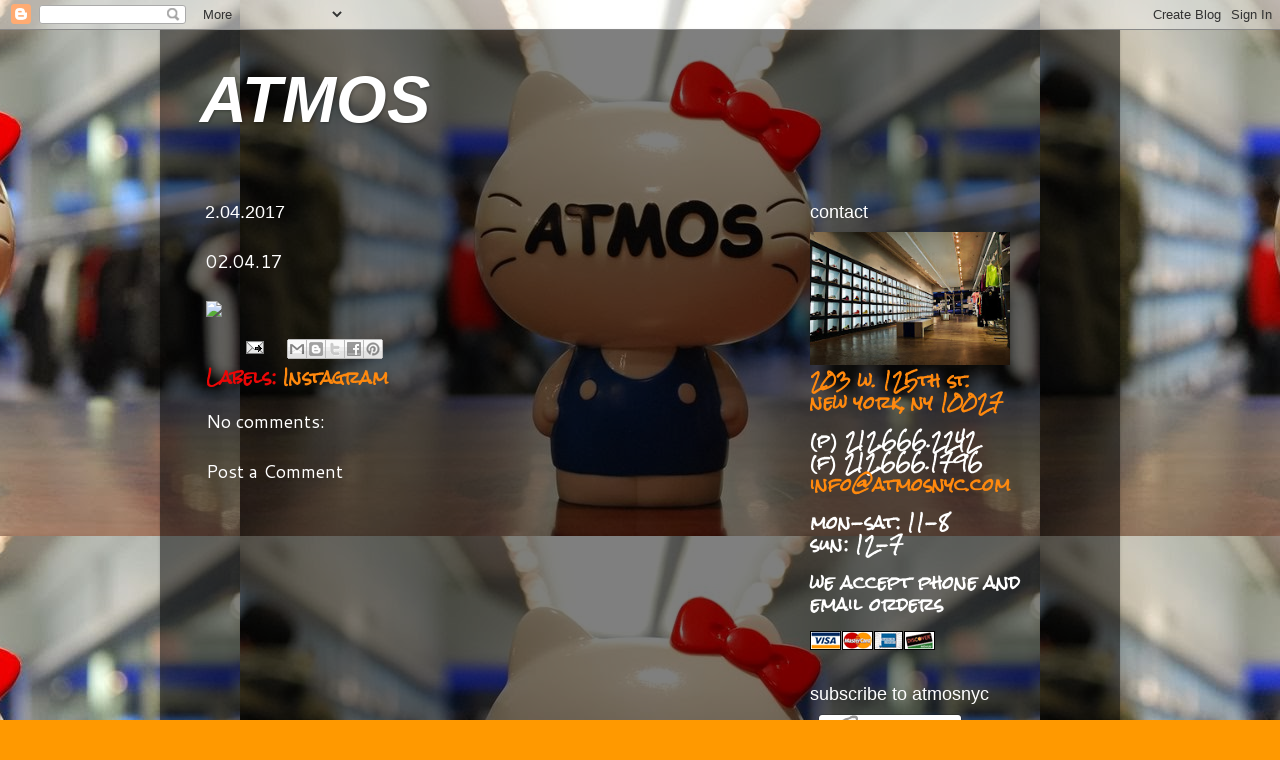

--- FILE ---
content_type: text/html; charset=UTF-8
request_url: https://atmosnyc.blogspot.com/2017/02/020417.html
body_size: 12415
content:
<!DOCTYPE html>
<html class='v2' dir='ltr' lang='en'>
<head>
<link href='https://www.blogger.com/static/v1/widgets/335934321-css_bundle_v2.css' rel='stylesheet' type='text/css'/>
<meta content='width=1100' name='viewport'/>
<meta content='text/html; charset=UTF-8' http-equiv='Content-Type'/>
<meta content='blogger' name='generator'/>
<link href='https://atmosnyc.blogspot.com/favicon.ico' rel='icon' type='image/x-icon'/>
<link href='http://atmosnyc.blogspot.com/2017/02/020417.html' rel='canonical'/>
<link rel="alternate" type="application/atom+xml" title="ATMOS - Atom" href="https://atmosnyc.blogspot.com/feeds/posts/default" />
<link rel="alternate" type="application/rss+xml" title="ATMOS - RSS" href="https://atmosnyc.blogspot.com/feeds/posts/default?alt=rss" />
<link rel="service.post" type="application/atom+xml" title="ATMOS - Atom" href="https://www.blogger.com/feeds/534285343474499641/posts/default" />

<link rel="alternate" type="application/atom+xml" title="ATMOS - Atom" href="https://atmosnyc.blogspot.com/feeds/6543975416252191782/comments/default" />
<!--Can't find substitution for tag [blog.ieCssRetrofitLinks]-->
<link href='https://scontent.cdninstagram.com/t51.2885-15/sh0.08/e35/16464975_603736299811782_1197092627611123712_n.jpg?ig_cache_key=MTQ0MzI0MzkxNDgyODI5NTA1NA%3D%3D.2' rel='image_src'/>
<meta content='http://atmosnyc.blogspot.com/2017/02/020417.html' property='og:url'/>
<meta content='02.04.17' property='og:title'/>
<meta content=' ' property='og:description'/>
<meta content='https://lh3.googleusercontent.com/blogger_img_proxy/[base64]w1200-h630-p-k-no-nu' property='og:image'/>
<title>ATMOS: 02.04.17</title>
<style type='text/css'>@font-face{font-family:'Cantarell';font-style:normal;font-weight:400;font-display:swap;src:url(//fonts.gstatic.com/s/cantarell/v18/B50NF7ZDq37KMUvlO015gqJrPqySLbYf.woff2)format('woff2');unicode-range:U+0100-02BA,U+02BD-02C5,U+02C7-02CC,U+02CE-02D7,U+02DD-02FF,U+0304,U+0308,U+0329,U+1D00-1DBF,U+1E00-1E9F,U+1EF2-1EFF,U+2020,U+20A0-20AB,U+20AD-20C0,U+2113,U+2C60-2C7F,U+A720-A7FF;}@font-face{font-family:'Cantarell';font-style:normal;font-weight:400;font-display:swap;src:url(//fonts.gstatic.com/s/cantarell/v18/B50NF7ZDq37KMUvlO015jKJrPqySLQ.woff2)format('woff2');unicode-range:U+0000-00FF,U+0131,U+0152-0153,U+02BB-02BC,U+02C6,U+02DA,U+02DC,U+0304,U+0308,U+0329,U+2000-206F,U+20AC,U+2122,U+2191,U+2193,U+2212,U+2215,U+FEFF,U+FFFD;}@font-face{font-family:'Rock Salt';font-style:normal;font-weight:400;font-display:swap;src:url(//fonts.gstatic.com/s/rocksalt/v24/MwQ0bhv11fWD6QsAVOZrt0M6p7NGrQ.woff2)format('woff2');unicode-range:U+0000-00FF,U+0131,U+0152-0153,U+02BB-02BC,U+02C6,U+02DA,U+02DC,U+0304,U+0308,U+0329,U+2000-206F,U+20AC,U+2122,U+2191,U+2193,U+2212,U+2215,U+FEFF,U+FFFD;}</style>
<style id='page-skin-1' type='text/css'><!--
/*-----------------------------------------------
Blogger Template Style
Name:     Picture Window
Designer: Blogger
URL:      www.blogger.com
----------------------------------------------- */
/* Content
----------------------------------------------- */
body {
font: normal bold 18px Rock Salt;
color: #ffffff;
background: #ff9900 url(//1.bp.blogspot.com/-me5M1O54Ul0/Ukuktu5FOXI/AAAAAAAAFZE/bOlZgzWXvSQ/s0/6a00d83451dcf769e201127964dff728a4-800wi.jpg) repeat fixed top center;
}
html body .region-inner {
min-width: 0;
max-width: 100%;
width: auto;
}
.content-outer {
font-size: 90%;
}
a:link {
text-decoration:none;
color: #ff890e;
}
a:visited {
text-decoration:none;
color: transparent;
}
a:hover {
text-decoration:underline;
color: transparent;
}
.content-outer {
background: transparent url(//www.blogblog.com/1kt/transparent/black50.png) repeat scroll top left;
-moz-border-radius: 0;
-webkit-border-radius: 0;
-goog-ms-border-radius: 0;
border-radius: 0;
-moz-box-shadow: 0 0 3px rgba(0, 0, 0, .15);
-webkit-box-shadow: 0 0 3px rgba(0, 0, 0, .15);
-goog-ms-box-shadow: 0 0 3px rgba(0, 0, 0, .15);
box-shadow: 0 0 3px rgba(0, 0, 0, .15);
margin: 0 auto;
}
.content-inner {
padding: 10px;
}
/* Header
----------------------------------------------- */
.header-outer {
background: transparent none repeat-x scroll top left;
_background-image: none;
color: #ffffff;
-moz-border-radius: 0;
-webkit-border-radius: 0;
-goog-ms-border-radius: 0;
border-radius: 0;
}
.Header img, .Header #header-inner {
-moz-border-radius: 0;
-webkit-border-radius: 0;
-goog-ms-border-radius: 0;
border-radius: 0;
}
.header-inner .Header .titlewrapper,
.header-inner .Header .descriptionwrapper {
padding-left: 30px;
padding-right: 30px;
}
.Header h1 {
font: italic bold 65px Impact, sans-serif;
text-shadow: 1px 1px 3px rgba(0, 0, 0, 0.3);
}
.Header h1 a {
color: #ffffff;
}
.Header .description {
font-size: 130%;
}
/* Tabs
----------------------------------------------- */
.tabs-inner {
margin: .5em 15px 1em;
padding: 0;
}
.tabs-inner .section {
margin: 0;
}
.tabs-inner .widget ul {
padding: 0;
background: #e1e1e1 none repeat scroll bottom;
-moz-border-radius: 0;
-webkit-border-radius: 0;
-goog-ms-border-radius: 0;
border-radius: 0;
}
.tabs-inner .widget li {
border: none;
}
.tabs-inner .widget li a {
display: inline-block;
padding: .5em 1em;
margin-right: 0;
color: #ffaa00;
font: normal normal 15px Georgia, Utopia, 'Palatino Linotype', Palatino, serif;
-moz-border-radius: 0 0 0 0;
-webkit-border-top-left-radius: 0;
-webkit-border-top-right-radius: 0;
-goog-ms-border-radius: 0 0 0 0;
border-radius: 0 0 0 0;
background: transparent none no-repeat scroll top left;
border-right: 1px solid transparent;
}
.tabs-inner .widget li:first-child a {
padding-left: 1.25em;
-moz-border-radius-topleft: 0;
-moz-border-radius-bottomleft: 0;
-webkit-border-top-left-radius: 0;
-webkit-border-bottom-left-radius: 0;
-goog-ms-border-top-left-radius: 0;
-goog-ms-border-bottom-left-radius: 0;
border-top-left-radius: 0;
border-bottom-left-radius: 0;
}
.tabs-inner .widget li.selected a,
.tabs-inner .widget li a:hover {
position: relative;
z-index: 1;
background: #d17100 none repeat scroll bottom;
color: #ffffff;
-moz-box-shadow: 0 0 0 rgba(0, 0, 0, .15);
-webkit-box-shadow: 0 0 0 rgba(0, 0, 0, .15);
-goog-ms-box-shadow: 0 0 0 rgba(0, 0, 0, .15);
box-shadow: 0 0 0 rgba(0, 0, 0, .15);
}
/* Headings
----------------------------------------------- */
h2 {
font: normal normal 18px Arial, Tahoma, Helvetica, FreeSans, sans-serif;
text-transform: none;
color: #ffffff;
margin: .5em 0;
}
/* Main
----------------------------------------------- */
.main-outer {
background: transparent none repeat scroll top center;
-moz-border-radius: 0 0 0 0;
-webkit-border-top-left-radius: 0;
-webkit-border-top-right-radius: 0;
-webkit-border-bottom-left-radius: 0;
-webkit-border-bottom-right-radius: 0;
-goog-ms-border-radius: 0 0 0 0;
border-radius: 0 0 0 0;
-moz-box-shadow: 0 0 0 rgba(0, 0, 0, .15);
-webkit-box-shadow: 0 0 0 rgba(0, 0, 0, .15);
-goog-ms-box-shadow: 0 0 0 rgba(0, 0, 0, .15);
box-shadow: 0 0 0 rgba(0, 0, 0, .15);
}
.main-inner {
padding: 15px 20px 20px;
}
.main-inner .column-center-inner {
padding: 0 0;
}
.main-inner .column-left-inner {
padding-left: 0;
}
.main-inner .column-right-inner {
padding-right: 0;
}
/* Posts
----------------------------------------------- */
h3.post-title {
margin: 0;
font: normal normal 18px Cantarell;
}
.comments h4 {
margin: 1em 0 0;
font: normal normal 18px Cantarell;
}
.date-header span {
color: #ffffff;
}
.post-outer {
background-color: transparent;
border: solid 1px transparent;
-moz-border-radius: 0;
-webkit-border-radius: 0;
border-radius: 0;
-goog-ms-border-radius: 0;
padding: 15px 20px;
margin: 0 -20px 20px;
}
.post-body {
line-height: 1.4;
font-size: 110%;
position: relative;
}
.post-header {
margin: 0 0 1.5em;
color: #ec0707;
line-height: 1.6;
}
.post-footer {
margin: .5em 0 0;
color: #ec0707;
line-height: 1.6;
}
#blog-pager {
font-size: 140%
}
#comments .comment-author {
padding-top: 1.5em;
border-top: dashed 1px #ccc;
border-top: dashed 1px rgba(128, 128, 128, .5);
background-position: 0 1.5em;
}
#comments .comment-author:first-child {
padding-top: 0;
border-top: none;
}
.avatar-image-container {
margin: .2em 0 0;
}
/* Comments
----------------------------------------------- */
.comments .comments-content .icon.blog-author {
background-repeat: no-repeat;
background-image: url([data-uri]);
}
.comments .comments-content .loadmore a {
border-top: 1px solid transparent;
border-bottom: 1px solid transparent;
}
.comments .continue {
border-top: 2px solid transparent;
}
/* Widgets
----------------------------------------------- */
.widget ul, .widget #ArchiveList ul.flat {
padding: 0;
list-style: none;
}
.widget ul li, .widget #ArchiveList ul.flat li {
border-top: dashed 1px #ccc;
border-top: dashed 1px rgba(128, 128, 128, .5);
}
.widget ul li:first-child, .widget #ArchiveList ul.flat li:first-child {
border-top: none;
}
.widget .post-body ul {
list-style: disc;
}
.widget .post-body ul li {
border: none;
}
/* Footer
----------------------------------------------- */
.footer-outer {
color:#cccccc;
background: transparent none repeat scroll top center;
-moz-border-radius: 0 0 0 0;
-webkit-border-top-left-radius: 0;
-webkit-border-top-right-radius: 0;
-webkit-border-bottom-left-radius: 0;
-webkit-border-bottom-right-radius: 0;
-goog-ms-border-radius: 0 0 0 0;
border-radius: 0 0 0 0;
-moz-box-shadow: 0 0 0 rgba(0, 0, 0, .15);
-webkit-box-shadow: 0 0 0 rgba(0, 0, 0, .15);
-goog-ms-box-shadow: 0 0 0 rgba(0, 0, 0, .15);
box-shadow: 0 0 0 rgba(0, 0, 0, .15);
}
.footer-inner {
padding: 10px 20px 20px;
}
.footer-outer a {
color: #ff9900;
}
.footer-outer a:visited {
color: #dd7700;
}
.footer-outer a:hover {
color: #ffaa00;
}
.footer-outer .widget h2 {
color: #ffffff;
}
/* Mobile
----------------------------------------------- */
html body.mobile {
height: auto;
}
html body.mobile {
min-height: 480px;
background-size: 100% auto;
}
.mobile .body-fauxcolumn-outer {
background: transparent none repeat scroll top left;
}
html .mobile .mobile-date-outer, html .mobile .blog-pager {
border-bottom: none;
background: transparent none repeat scroll top center;
margin-bottom: 10px;
}
.mobile .date-outer {
background: transparent none repeat scroll top center;
}
.mobile .header-outer, .mobile .main-outer,
.mobile .post-outer, .mobile .footer-outer {
-moz-border-radius: 0;
-webkit-border-radius: 0;
-goog-ms-border-radius: 0;
border-radius: 0;
}
.mobile .content-outer,
.mobile .main-outer,
.mobile .post-outer {
background: inherit;
border: none;
}
.mobile .content-outer {
font-size: 100%;
}
.mobile-link-button {
background-color: #ff890e;
}
.mobile-link-button a:link, .mobile-link-button a:visited {
color: transparent;
}
.mobile-index-contents {
color: #ffffff;
}
.mobile .tabs-inner .PageList .widget-content {
background: #d17100 none repeat scroll bottom;
color: #ffffff;
}
.mobile .tabs-inner .PageList .widget-content .pagelist-arrow {
border-left: 1px solid transparent;
}

--></style>
<style id='template-skin-1' type='text/css'><!--
body {
min-width: 960px;
}
.content-outer, .content-fauxcolumn-outer, .region-inner {
min-width: 960px;
max-width: 960px;
_width: 960px;
}
.main-inner .columns {
padding-left: 0;
padding-right: 310px;
}
.main-inner .fauxcolumn-center-outer {
left: 0;
right: 310px;
/* IE6 does not respect left and right together */
_width: expression(this.parentNode.offsetWidth -
parseInt("0") -
parseInt("310px") + 'px');
}
.main-inner .fauxcolumn-left-outer {
width: 0;
}
.main-inner .fauxcolumn-right-outer {
width: 310px;
}
.main-inner .column-left-outer {
width: 0;
right: 100%;
margin-left: -0;
}
.main-inner .column-right-outer {
width: 310px;
margin-right: -310px;
}
#layout {
min-width: 0;
}
#layout .content-outer {
min-width: 0;
width: 800px;
}
#layout .region-inner {
min-width: 0;
width: auto;
}
body#layout div.add_widget {
padding: 8px;
}
body#layout div.add_widget a {
margin-left: 32px;
}
--></style>
<style>
    body {background-image:url(\/\/1.bp.blogspot.com\/-me5M1O54Ul0\/Ukuktu5FOXI\/AAAAAAAAFZE\/bOlZgzWXvSQ\/s0\/6a00d83451dcf769e201127964dff728a4-800wi.jpg);}
    
@media (max-width: 200px) { body {background-image:url(\/\/1.bp.blogspot.com\/-me5M1O54Ul0\/Ukuktu5FOXI\/AAAAAAAAFZE\/bOlZgzWXvSQ\/w200\/6a00d83451dcf769e201127964dff728a4-800wi.jpg);}}
@media (max-width: 400px) and (min-width: 201px) { body {background-image:url(\/\/1.bp.blogspot.com\/-me5M1O54Ul0\/Ukuktu5FOXI\/AAAAAAAAFZE\/bOlZgzWXvSQ\/w400\/6a00d83451dcf769e201127964dff728a4-800wi.jpg);}}
@media (max-width: 800px) and (min-width: 401px) { body {background-image:url(\/\/1.bp.blogspot.com\/-me5M1O54Ul0\/Ukuktu5FOXI\/AAAAAAAAFZE\/bOlZgzWXvSQ\/w800\/6a00d83451dcf769e201127964dff728a4-800wi.jpg);}}
@media (max-width: 1200px) and (min-width: 801px) { body {background-image:url(\/\/1.bp.blogspot.com\/-me5M1O54Ul0\/Ukuktu5FOXI\/AAAAAAAAFZE\/bOlZgzWXvSQ\/w1200\/6a00d83451dcf769e201127964dff728a4-800wi.jpg);}}
/* Last tag covers anything over one higher than the previous max-size cap. */
@media (min-width: 1201px) { body {background-image:url(\/\/1.bp.blogspot.com\/-me5M1O54Ul0\/Ukuktu5FOXI\/AAAAAAAAFZE\/bOlZgzWXvSQ\/w1600\/6a00d83451dcf769e201127964dff728a4-800wi.jpg);}}
  </style>
<link href='https://www.blogger.com/dyn-css/authorization.css?targetBlogID=534285343474499641&amp;zx=0ca24375-4f0c-42e0-8af4-f40300e65433' media='none' onload='if(media!=&#39;all&#39;)media=&#39;all&#39;' rel='stylesheet'/><noscript><link href='https://www.blogger.com/dyn-css/authorization.css?targetBlogID=534285343474499641&amp;zx=0ca24375-4f0c-42e0-8af4-f40300e65433' rel='stylesheet'/></noscript>
<meta name='google-adsense-platform-account' content='ca-host-pub-1556223355139109'/>
<meta name='google-adsense-platform-domain' content='blogspot.com'/>

</head>
<body class='loading variant-screen'>
<div class='navbar section' id='navbar' name='Navbar'><div class='widget Navbar' data-version='1' id='Navbar1'><script type="text/javascript">
    function setAttributeOnload(object, attribute, val) {
      if(window.addEventListener) {
        window.addEventListener('load',
          function(){ object[attribute] = val; }, false);
      } else {
        window.attachEvent('onload', function(){ object[attribute] = val; });
      }
    }
  </script>
<div id="navbar-iframe-container"></div>
<script type="text/javascript" src="https://apis.google.com/js/platform.js"></script>
<script type="text/javascript">
      gapi.load("gapi.iframes:gapi.iframes.style.bubble", function() {
        if (gapi.iframes && gapi.iframes.getContext) {
          gapi.iframes.getContext().openChild({
              url: 'https://www.blogger.com/navbar/534285343474499641?po\x3d6543975416252191782\x26origin\x3dhttps://atmosnyc.blogspot.com',
              where: document.getElementById("navbar-iframe-container"),
              id: "navbar-iframe"
          });
        }
      });
    </script><script type="text/javascript">
(function() {
var script = document.createElement('script');
script.type = 'text/javascript';
script.src = '//pagead2.googlesyndication.com/pagead/js/google_top_exp.js';
var head = document.getElementsByTagName('head')[0];
if (head) {
head.appendChild(script);
}})();
</script>
</div></div>
<div class='body-fauxcolumns'>
<div class='fauxcolumn-outer body-fauxcolumn-outer'>
<div class='cap-top'>
<div class='cap-left'></div>
<div class='cap-right'></div>
</div>
<div class='fauxborder-left'>
<div class='fauxborder-right'></div>
<div class='fauxcolumn-inner'>
</div>
</div>
<div class='cap-bottom'>
<div class='cap-left'></div>
<div class='cap-right'></div>
</div>
</div>
</div>
<div class='content'>
<div class='content-fauxcolumns'>
<div class='fauxcolumn-outer content-fauxcolumn-outer'>
<div class='cap-top'>
<div class='cap-left'></div>
<div class='cap-right'></div>
</div>
<div class='fauxborder-left'>
<div class='fauxborder-right'></div>
<div class='fauxcolumn-inner'>
</div>
</div>
<div class='cap-bottom'>
<div class='cap-left'></div>
<div class='cap-right'></div>
</div>
</div>
</div>
<div class='content-outer'>
<div class='content-cap-top cap-top'>
<div class='cap-left'></div>
<div class='cap-right'></div>
</div>
<div class='fauxborder-left content-fauxborder-left'>
<div class='fauxborder-right content-fauxborder-right'></div>
<div class='content-inner'>
<header>
<div class='header-outer'>
<div class='header-cap-top cap-top'>
<div class='cap-left'></div>
<div class='cap-right'></div>
</div>
<div class='fauxborder-left header-fauxborder-left'>
<div class='fauxborder-right header-fauxborder-right'></div>
<div class='region-inner header-inner'>
<div class='header section' id='header' name='Header'><div class='widget Header' data-version='1' id='Header1'>
<div id='header-inner'>
<div class='titlewrapper'>
<h1 class='title'>
<a href='https://atmosnyc.blogspot.com/'>
ATMOS
</a>
</h1>
</div>
<div class='descriptionwrapper'>
<p class='description'><span>
</span></p>
</div>
</div>
</div></div>
</div>
</div>
<div class='header-cap-bottom cap-bottom'>
<div class='cap-left'></div>
<div class='cap-right'></div>
</div>
</div>
</header>
<div class='tabs-outer'>
<div class='tabs-cap-top cap-top'>
<div class='cap-left'></div>
<div class='cap-right'></div>
</div>
<div class='fauxborder-left tabs-fauxborder-left'>
<div class='fauxborder-right tabs-fauxborder-right'></div>
<div class='region-inner tabs-inner'>
<div class='tabs no-items section' id='crosscol' name='Cross-Column'></div>
<div class='tabs no-items section' id='crosscol-overflow' name='Cross-Column 2'></div>
</div>
</div>
<div class='tabs-cap-bottom cap-bottom'>
<div class='cap-left'></div>
<div class='cap-right'></div>
</div>
</div>
<div class='main-outer'>
<div class='main-cap-top cap-top'>
<div class='cap-left'></div>
<div class='cap-right'></div>
</div>
<div class='fauxborder-left main-fauxborder-left'>
<div class='fauxborder-right main-fauxborder-right'></div>
<div class='region-inner main-inner'>
<div class='columns fauxcolumns'>
<div class='fauxcolumn-outer fauxcolumn-center-outer'>
<div class='cap-top'>
<div class='cap-left'></div>
<div class='cap-right'></div>
</div>
<div class='fauxborder-left'>
<div class='fauxborder-right'></div>
<div class='fauxcolumn-inner'>
</div>
</div>
<div class='cap-bottom'>
<div class='cap-left'></div>
<div class='cap-right'></div>
</div>
</div>
<div class='fauxcolumn-outer fauxcolumn-left-outer'>
<div class='cap-top'>
<div class='cap-left'></div>
<div class='cap-right'></div>
</div>
<div class='fauxborder-left'>
<div class='fauxborder-right'></div>
<div class='fauxcolumn-inner'>
</div>
</div>
<div class='cap-bottom'>
<div class='cap-left'></div>
<div class='cap-right'></div>
</div>
</div>
<div class='fauxcolumn-outer fauxcolumn-right-outer'>
<div class='cap-top'>
<div class='cap-left'></div>
<div class='cap-right'></div>
</div>
<div class='fauxborder-left'>
<div class='fauxborder-right'></div>
<div class='fauxcolumn-inner'>
</div>
</div>
<div class='cap-bottom'>
<div class='cap-left'></div>
<div class='cap-right'></div>
</div>
</div>
<!-- corrects IE6 width calculation -->
<div class='columns-inner'>
<div class='column-center-outer'>
<div class='column-center-inner'>
<div class='main section' id='main' name='Main'><div class='widget Blog' data-version='1' id='Blog1'>
<div class='blog-posts hfeed'>

          <div class="date-outer">
        
<h2 class='date-header'><span>2.04.2017</span></h2>

          <div class="date-posts">
        
<div class='post-outer'>
<div class='post hentry uncustomized-post-template' itemprop='blogPost' itemscope='itemscope' itemtype='http://schema.org/BlogPosting'>
<meta content='https://scontent.cdninstagram.com/t51.2885-15/sh0.08/e35/16464975_603736299811782_1197092627611123712_n.jpg?ig_cache_key=MTQ0MzI0MzkxNDgyODI5NTA1NA%3D%3D.2' itemprop='image_url'/>
<meta content='534285343474499641' itemprop='blogId'/>
<meta content='6543975416252191782' itemprop='postId'/>
<a name='6543975416252191782'></a>
<h3 class='post-title entry-title' itemprop='name'>
02.04.17
</h3>
<div class='post-header'>
<div class='post-header-line-1'></div>
</div>
<div class='post-body entry-content' id='post-body-6543975416252191782' itemprop='description articleBody'>
<img src="https://scontent.cdninstagram.com/t51.2885-15/sh0.08/e35/16464975_603736299811782_1197092627611123712_n.jpg?ig_cache_key=MTQ0MzI0MzkxNDgyODI5NTA1NA%3D%3D.2" style="max-width:586px;" /><br />
<div style='clear: both;'></div>
</div>
<div class='post-footer'>
<div class='post-footer-line post-footer-line-1'>
<span class='post-author vcard'>
</span>
<span class='post-timestamp'>
</span>
<span class='post-comment-link'>
</span>
<span class='post-icons'>
<span class='item-action'>
<a href='https://www.blogger.com/email-post/534285343474499641/6543975416252191782' title='Email Post'>
<img alt='' class='icon-action' height='13' src='https://resources.blogblog.com/img/icon18_email.gif' width='18'/>
</a>
</span>
</span>
<div class='post-share-buttons goog-inline-block'>
<a class='goog-inline-block share-button sb-email' href='https://www.blogger.com/share-post.g?blogID=534285343474499641&postID=6543975416252191782&target=email' target='_blank' title='Email This'><span class='share-button-link-text'>Email This</span></a><a class='goog-inline-block share-button sb-blog' href='https://www.blogger.com/share-post.g?blogID=534285343474499641&postID=6543975416252191782&target=blog' onclick='window.open(this.href, "_blank", "height=270,width=475"); return false;' target='_blank' title='BlogThis!'><span class='share-button-link-text'>BlogThis!</span></a><a class='goog-inline-block share-button sb-twitter' href='https://www.blogger.com/share-post.g?blogID=534285343474499641&postID=6543975416252191782&target=twitter' target='_blank' title='Share to X'><span class='share-button-link-text'>Share to X</span></a><a class='goog-inline-block share-button sb-facebook' href='https://www.blogger.com/share-post.g?blogID=534285343474499641&postID=6543975416252191782&target=facebook' onclick='window.open(this.href, "_blank", "height=430,width=640"); return false;' target='_blank' title='Share to Facebook'><span class='share-button-link-text'>Share to Facebook</span></a><a class='goog-inline-block share-button sb-pinterest' href='https://www.blogger.com/share-post.g?blogID=534285343474499641&postID=6543975416252191782&target=pinterest' target='_blank' title='Share to Pinterest'><span class='share-button-link-text'>Share to Pinterest</span></a>
</div>
</div>
<div class='post-footer-line post-footer-line-2'>
<span class='post-labels'>
Labels:
<a href='https://atmosnyc.blogspot.com/search/label/Instagram' rel='tag'>Instagram</a>
</span>
</div>
<div class='post-footer-line post-footer-line-3'>
<span class='post-location'>
</span>
</div>
</div>
</div>
<div class='comments' id='comments'>
<a name='comments'></a>
<h4>No comments:</h4>
<div id='Blog1_comments-block-wrapper'>
<dl class='avatar-comment-indent' id='comments-block'>
</dl>
</div>
<p class='comment-footer'>
<div class='comment-form'>
<a name='comment-form'></a>
<h4 id='comment-post-message'>Post a Comment</h4>
<p>
</p>
<a href='https://www.blogger.com/comment/frame/534285343474499641?po=6543975416252191782&hl=en&saa=85391&origin=https://atmosnyc.blogspot.com' id='comment-editor-src'></a>
<iframe allowtransparency='true' class='blogger-iframe-colorize blogger-comment-from-post' frameborder='0' height='410px' id='comment-editor' name='comment-editor' src='' width='100%'></iframe>
<script src='https://www.blogger.com/static/v1/jsbin/2830521187-comment_from_post_iframe.js' type='text/javascript'></script>
<script type='text/javascript'>
      BLOG_CMT_createIframe('https://www.blogger.com/rpc_relay.html');
    </script>
</div>
</p>
</div>
</div>

        </div></div>
      
</div>
<div class='blog-pager' id='blog-pager'>
<span id='blog-pager-newer-link'>
<a class='blog-pager-newer-link' href='https://atmosnyc.blogspot.com/2017/02/blog-post.html' id='Blog1_blog-pager-newer-link' title='Newer Post'>Newer Post</a>
</span>
<span id='blog-pager-older-link'>
<a class='blog-pager-older-link' href='https://atmosnyc.blogspot.com/2017/02/puma-x-titolo-x-atmos-disc-blaze-desert_4.html' id='Blog1_blog-pager-older-link' title='Older Post'>Older Post</a>
</span>
<a class='home-link' href='https://atmosnyc.blogspot.com/'>Home</a>
</div>
<div class='clear'></div>
<div class='post-feeds'>
<div class='feed-links'>
Subscribe to:
<a class='feed-link' href='https://atmosnyc.blogspot.com/feeds/6543975416252191782/comments/default' target='_blank' type='application/atom+xml'>Post Comments (Atom)</a>
</div>
</div>
</div></div>
</div>
</div>
<div class='column-left-outer'>
<div class='column-left-inner'>
<aside>
</aside>
</div>
</div>
<div class='column-right-outer'>
<div class='column-right-inner'>
<aside>
<div class='sidebar section' id='sidebar-right-1'><div class='widget HTML' data-version='1' id='HTML2'>
<h2 class='title'>contact</h2>
<div class='widget-content'>
<img src="https://blogger.googleusercontent.com/img/b/R29vZ2xl/AVvXsEjUrjAKHAvZrPxlw1Jo6xX8fJCRRrNQeAE2qShU8oQIH5rax4yXvWU6k2JDS-IxnWyz-OcNHn2ZN64azzBWmCag5hp_3UQfl7VSp5HZ50SivulRpWBbgSmh-pifXBAVVa0t1Wa9iNT6z7o5/s240/AtmosNYCstore+1.jpg"width="200"/><div class="sidebar-info">
<a href="//maps.google.com/maps?f=q&amp;source=s_q&amp;hl=en&amp;geocode&amp;q=203+w.+125th+st.+new+york,+ny+10027&amp;sll=37.0625,-95.677068&amp;sspn=44.118686,93.076172&amp;ie=UTF8&amp;ll=40.811016,-73.947687&amp;spn=0.010345,0.022724&amp;z=16&amp;iwloc=r0">203 w. 125th st.<br />
new york, ny 10027</a><p/>
(p) 212.666.2242<br />
(f) 212.666.1796<br />
<a href="mailto:info@atmosnyc.com">info@atmosnyc.com</a>
<p>
mon-sat: 11-8<br />
sun: 12-7<br />
</p>
<p>we accept phone and email orders</p></p><img src="https://blogger.googleusercontent.com/img/b/R29vZ2xl/AVvXsEhKHbT7rqVD8j78xNwjUrbLoPvOnUCqkfG4zl_oDt3uRDLUnxGD95HKNYD67ho8MgngqkaIYoP6BoM6i3QX00Rj8GkEKBTkuw6_mJfP3c7xPEuWziXQMQ3RzNXFaWE8ziNPnGWJLk2GjCaL/s240/cc_logo1.gif" /></div>
</div>
<div class='clear'></div>
</div><div class='widget Subscribe' data-version='1' id='Subscribe2'>
<div style='white-space:nowrap'>
<h2 class='title'>subscribe to atmosnyc</h2>
<div class='widget-content'>
<div class='subscribe-wrapper subscribe-type-POST'>
<div class='subscribe expanded subscribe-type-POST' id='SW_READER_LIST_Subscribe2POST' style='display:none;'>
<div class='top'>
<span class='inner' onclick='return(_SW_toggleReaderList(event, "Subscribe2POST"));'>
<img class='subscribe-dropdown-arrow' src='https://resources.blogblog.com/img/widgets/arrow_dropdown.gif'/>
<img align='absmiddle' alt='' border='0' class='feed-icon' src='https://resources.blogblog.com/img/icon_feed12.png'/>
Posts
</span>
<div class='feed-reader-links'>
<a class='feed-reader-link' href='https://www.netvibes.com/subscribe.php?url=https%3A%2F%2Fatmosnyc.blogspot.com%2Ffeeds%2Fposts%2Fdefault' target='_blank'>
<img src='https://resources.blogblog.com/img/widgets/subscribe-netvibes.png'/>
</a>
<a class='feed-reader-link' href='https://add.my.yahoo.com/content?url=https%3A%2F%2Fatmosnyc.blogspot.com%2Ffeeds%2Fposts%2Fdefault' target='_blank'>
<img src='https://resources.blogblog.com/img/widgets/subscribe-yahoo.png'/>
</a>
<a class='feed-reader-link' href='https://atmosnyc.blogspot.com/feeds/posts/default' target='_blank'>
<img align='absmiddle' class='feed-icon' src='https://resources.blogblog.com/img/icon_feed12.png'/>
                  Atom
                </a>
</div>
</div>
<div class='bottom'></div>
</div>
<div class='subscribe' id='SW_READER_LIST_CLOSED_Subscribe2POST' onclick='return(_SW_toggleReaderList(event, "Subscribe2POST"));'>
<div class='top'>
<span class='inner'>
<img class='subscribe-dropdown-arrow' src='https://resources.blogblog.com/img/widgets/arrow_dropdown.gif'/>
<span onclick='return(_SW_toggleReaderList(event, "Subscribe2POST"));'>
<img align='absmiddle' alt='' border='0' class='feed-icon' src='https://resources.blogblog.com/img/icon_feed12.png'/>
Posts
</span>
</span>
</div>
<div class='bottom'></div>
</div>
</div>
<div class='subscribe-wrapper subscribe-type-PER_POST'>
<div class='subscribe expanded subscribe-type-PER_POST' id='SW_READER_LIST_Subscribe2PER_POST' style='display:none;'>
<div class='top'>
<span class='inner' onclick='return(_SW_toggleReaderList(event, "Subscribe2PER_POST"));'>
<img class='subscribe-dropdown-arrow' src='https://resources.blogblog.com/img/widgets/arrow_dropdown.gif'/>
<img align='absmiddle' alt='' border='0' class='feed-icon' src='https://resources.blogblog.com/img/icon_feed12.png'/>
Comments
</span>
<div class='feed-reader-links'>
<a class='feed-reader-link' href='https://www.netvibes.com/subscribe.php?url=https%3A%2F%2Fatmosnyc.blogspot.com%2Ffeeds%2F6543975416252191782%2Fcomments%2Fdefault' target='_blank'>
<img src='https://resources.blogblog.com/img/widgets/subscribe-netvibes.png'/>
</a>
<a class='feed-reader-link' href='https://add.my.yahoo.com/content?url=https%3A%2F%2Fatmosnyc.blogspot.com%2Ffeeds%2F6543975416252191782%2Fcomments%2Fdefault' target='_blank'>
<img src='https://resources.blogblog.com/img/widgets/subscribe-yahoo.png'/>
</a>
<a class='feed-reader-link' href='https://atmosnyc.blogspot.com/feeds/6543975416252191782/comments/default' target='_blank'>
<img align='absmiddle' class='feed-icon' src='https://resources.blogblog.com/img/icon_feed12.png'/>
                  Atom
                </a>
</div>
</div>
<div class='bottom'></div>
</div>
<div class='subscribe' id='SW_READER_LIST_CLOSED_Subscribe2PER_POST' onclick='return(_SW_toggleReaderList(event, "Subscribe2PER_POST"));'>
<div class='top'>
<span class='inner'>
<img class='subscribe-dropdown-arrow' src='https://resources.blogblog.com/img/widgets/arrow_dropdown.gif'/>
<span onclick='return(_SW_toggleReaderList(event, "Subscribe2PER_POST"));'>
<img align='absmiddle' alt='' border='0' class='feed-icon' src='https://resources.blogblog.com/img/icon_feed12.png'/>
Comments
</span>
</span>
</div>
<div class='bottom'></div>
</div>
</div>
<div style='clear:both'></div>
</div>
</div>
<div class='clear'></div>
</div><div class='widget HTML' data-version='1' id='HTML4'>
<h2 class='title'>Twitter</h2>
<div class='widget-content'>
<script src="//widgets.twimg.com/j/2/widget.js"></script>
<script>
new TWTR.Widget({
  version: 2,
  type: 'profile',
  rpp: 4,
  interval: 6000,
  width: 200,
  height: 300,
  theme: {
    shell: {
      background: '#0a000a',
      color: '#ffffff'
    },
    tweets: {
      background: '#050505',
      color: '#ffffff',
      links: '#3ab306'
    }
  },
  features: {
    scrollbar: false,
    loop: false,
    live: false,
    hashtags: true,
    timestamp: true,
    avatars: false,
    behavior: 'all'
  }
}).render().setUser('atmosNYC').start();
</script>
</div>
<div class='clear'></div>
</div>
<div class='widget Label' data-version='1' id='Label1'>
<h2>tags</h2>
<div class='widget-content cloud-label-widget-content'>
<span class='label-size label-size-5'>
<a dir='ltr' href='https://atmosnyc.blogspot.com/search/label/Instagram'>Instagram</a>
</span>
<span class='label-size label-size-3'>
<a dir='ltr' href='https://atmosnyc.blogspot.com/search/label/product%20in%20store'>product in store</a>
</span>
<span class='label-size label-size-2'>
<a dir='ltr' href='https://atmosnyc.blogspot.com/search/label/tokyo%20exclusive'>tokyo exclusive</a>
</span>
<span class='label-size label-size-2'>
<a dir='ltr' href='https://atmosnyc.blogspot.com/search/label/nike'>nike</a>
</span>
<span class='label-size label-size-2'>
<a dir='ltr' href='https://atmosnyc.blogspot.com/search/label/music'>music</a>
</span>
<span class='label-size label-size-2'>
<a dir='ltr' href='https://atmosnyc.blogspot.com/search/label/sneaker%20culture'>sneaker culture</a>
</span>
<span class='label-size label-size-2'>
<a dir='ltr' href='https://atmosnyc.blogspot.com/search/label/art'>art</a>
</span>
<span class='label-size label-size-2'>
<a dir='ltr' href='https://atmosnyc.blogspot.com/search/label/nyc%20store%20event'>nyc store event</a>
</span>
<span class='label-size label-size-2'>
<a dir='ltr' href='https://atmosnyc.blogspot.com/search/label/ubiq'>ubiq</a>
</span>
<span class='label-size label-size-2'>
<a dir='ltr' href='https://atmosnyc.blogspot.com/search/label/atmos'>atmos</a>
</span>
<span class='label-size label-size-2'>
<a dir='ltr' href='https://atmosnyc.blogspot.com/search/label/g-shock'>g-shock</a>
</span>
<span class='label-size label-size-2'>
<a dir='ltr' href='https://atmosnyc.blogspot.com/search/label/supra'>supra</a>
</span>
<span class='label-size label-size-2'>
<a dir='ltr' href='https://atmosnyc.blogspot.com/search/label/puma'>puma</a>
</span>
<span class='label-size label-size-1'>
<a dir='ltr' href='https://atmosnyc.blogspot.com/search/label/Conductor%20HI'>Conductor HI</a>
</span>
<span class='label-size label-size-1'>
<a dir='ltr' href='https://atmosnyc.blogspot.com/search/label/Launch%20Party'>Launch Party</a>
</span>
<span class='label-size label-size-1'>
<a dir='ltr' href='https://atmosnyc.blogspot.com/search/label/adidas'>adidas</a>
</span>
<span class='label-size label-size-1'>
<a dir='ltr' href='https://atmosnyc.blogspot.com/search/label/atmos%20brand'>atmos brand</a>
</span>
<span class='label-size label-size-1'>
<a dir='ltr' href='https://atmosnyc.blogspot.com/search/label/jim%20jones'>jim jones</a>
</span>
<span class='label-size label-size-1'>
<a dir='ltr' href='https://atmosnyc.blogspot.com/search/label/married%20to%20the%20mob'>married to the mob</a>
</span>
<span class='label-size label-size-1'>
<a dir='ltr' href='https://atmosnyc.blogspot.com/search/label/porter%20bag'>porter bag</a>
</span>
<span class='label-size label-size-1'>
<a dir='ltr' href='https://atmosnyc.blogspot.com/search/label/reebok'>reebok</a>
</span>
<span class='label-size label-size-1'>
<a dir='ltr' href='https://atmosnyc.blogspot.com/search/label/unreleased%20shoes'>unreleased shoes</a>
</span>
<span class='label-size label-size-1'>
<a dir='ltr' href='https://atmosnyc.blogspot.com/search/label/2012'>2012</a>
</span>
<span class='label-size label-size-1'>
<a dir='ltr' href='https://atmosnyc.blogspot.com/search/label/Area%2072%20Nike%20Vandals%20Premium'>Area 72 Nike Vandals Premium</a>
</span>
<span class='label-size label-size-1'>
<a dir='ltr' href='https://atmosnyc.blogspot.com/search/label/BioWeb'>BioWeb</a>
</span>
<span class='label-size label-size-1'>
<a dir='ltr' href='https://atmosnyc.blogspot.com/search/label/Carmine%27s'>Carmine&#39;s</a>
</span>
<span class='label-size label-size-1'>
<a dir='ltr' href='https://atmosnyc.blogspot.com/search/label/Elite'>Elite</a>
</span>
<span class='label-size label-size-1'>
<a dir='ltr' href='https://atmosnyc.blogspot.com/search/label/Fire%20Ice%20Pack'>Fire Ice Pack</a>
</span>
<span class='label-size label-size-1'>
<a dir='ltr' href='https://atmosnyc.blogspot.com/search/label/Friends%20and%20Family'>Friends and Family</a>
</span>
<span class='label-size label-size-1'>
<a dir='ltr' href='https://atmosnyc.blogspot.com/search/label/all%20gone'>all gone</a>
</span>
<span class='label-size label-size-1'>
<a dir='ltr' href='https://atmosnyc.blogspot.com/search/label/all%20star'>all star</a>
</span>
<span class='label-size label-size-1'>
<a dir='ltr' href='https://atmosnyc.blogspot.com/search/label/book'>book</a>
</span>
<span class='label-size label-size-1'>
<a dir='ltr' href='https://atmosnyc.blogspot.com/search/label/bun%20b'>bun b</a>
</span>
<span class='label-size label-size-1'>
<a dir='ltr' href='https://atmosnyc.blogspot.com/search/label/event'>event</a>
</span>
<span class='label-size label-size-1'>
<a dir='ltr' href='https://atmosnyc.blogspot.com/search/label/family'>family</a>
</span>
<span class='label-size label-size-1'>
<a dir='ltr' href='https://atmosnyc.blogspot.com/search/label/good%20wood'>good wood</a>
</span>
<span class='label-size label-size-1'>
<a dir='ltr' href='https://atmosnyc.blogspot.com/search/label/hats'>hats</a>
</span>
<span class='label-size label-size-1'>
<a dir='ltr' href='https://atmosnyc.blogspot.com/search/label/hello%20kitty'>hello kitty</a>
</span>
<span class='label-size label-size-1'>
<a dir='ltr' href='https://atmosnyc.blogspot.com/search/label/helly%20hanson'>helly hanson</a>
</span>
<span class='label-size label-size-1'>
<a dir='ltr' href='https://atmosnyc.blogspot.com/search/label/jordan%20brand'>jordan brand</a>
</span>
<span class='label-size label-size-1'>
<a dir='ltr' href='https://atmosnyc.blogspot.com/search/label/levi'>levi</a>
</span>
<span class='label-size label-size-1'>
<a dir='ltr' href='https://atmosnyc.blogspot.com/search/label/multitude'>multitude</a>
</span>
<span class='label-size label-size-1'>
<a dir='ltr' href='https://atmosnyc.blogspot.com/search/label/new%20balance'>new balance</a>
</span>
<span class='label-size label-size-1'>
<a dir='ltr' href='https://atmosnyc.blogspot.com/search/label/shmack'>shmack</a>
</span>
<span class='label-size label-size-1'>
<a dir='ltr' href='https://atmosnyc.blogspot.com/search/label/sweatshirts'>sweatshirts</a>
</span>
<span class='label-size label-size-1'>
<a dir='ltr' href='https://atmosnyc.blogspot.com/search/label/toys'>toys</a>
</span>
<span class='label-size label-size-1'>
<a dir='ltr' href='https://atmosnyc.blogspot.com/search/label/trill'>trill</a>
</span>
<span class='label-size label-size-1'>
<a dir='ltr' href='https://atmosnyc.blogspot.com/search/label/vans'>vans</a>
</span>
<div class='clear'></div>
</div>
</div><div class='widget HTML' data-version='1' id='HTML5'>
<h2 class='title'>instagram</h2>
<div class='widget-content'>
<!-- www.instagme.com -->
<iframe src="http://www.instagme.com/in/?u=YXRtb3NueWN8aW58NTV8M3w0fHx5ZXN8M3x1bmRlZmluZWQ=" allowtransparency="true" frameborder="0" scrolling="no" style="border:none; overflow:hidden; width:204px; height: 272px" ></iframe>
</div>
<div class='clear'></div>
</div><div class='widget Text' data-version='1' id='Text1'>
<div class='widget-content'>
<div  style="font-style: italic; font-family:Georgia,sans-serif;"><span style="font-size:100%;">atmosnyc ranked #16 of Top 50 Sneaker Stores in the World<br/><br/>"With a sneaker empire that spans from New York to Japan, Atmos first opened doors in Harajuku nine years ago before opening up in Harlem five years after that.  Carrying basketball, running, skate and casual sneakers from Nike, Reebok, Adidas, New Balance, Clarks, Timberland, DC, Lacoste and Ubiq, while there are many celebrities that come to the store, most of the good customers are simply collectors.<br/><br/>But what sets Atmos apart from your average boutique is the amount of collabs that they've been able to do.  From the Nike Dunk x Art Force One x Atmos, to the super exclusive Nike Air Max 1 Premium Atmos, to collabs with Puma, K-Swiss, Reebok and New Balance, it's hardly surprising that on any given day you'll run into Method Man, Bobbito Garcia or Nate Robinson looking for Kicks."<br/><br/>--Dime Magazine July 2009</span></div>
</div>
<div class='clear'></div>
</div></div>
<table border='0' cellpadding='0' cellspacing='0' class='section-columns columns-2'>
<tbody>
<tr>
<td class='first columns-cell'>
<div class='sidebar section' id='sidebar-right-2-1'><div class='widget HTML' data-version='1' id='HTML1'>
<div class='widget-content'>
<!-- Start of StatCounter Code -->
<script type="text/javascript">
var sc_project=4890376; 
var sc_invisible=1; 
var sc_partition=57; 
var sc_click_stat=1; 
var sc_security="dd8aaa87"; 
</script>

<script src="//www.statcounter.com/counter/counter_xhtml.js" type="text/javascript"></script><noscript><div
class statcounter=><a 
href="http://www.statcounter.com/blogger/" 
class="statcounter" title="blogspot counter"><img class statcounter="
alt=" src="https://lh3.googleusercontent.com/blogger_img_proxy/AEn0k_um3Gtz7kw7itpp0vkkwuLdedzpNO9eJLQMhLWYyyK0cFjWCiY133wPnZT6CpXviuSQjok2-iJEF6ryznze5tFVfhXggn5gP5fhHks538-7wSw=s0-d" blogspot counter></img
class></a></div
class></noscript>
<!-- End of StatCounter Code -->
</div>
<div class='clear'></div>
</div></div>
</td>
<td class='columns-cell'>
<div class='sidebar section' id='sidebar-right-2-2'><div class='widget Image' data-version='1' id='Image4'>
<div class='widget-content'>
<img alt='' height='100' id='Image4_img' src='https://blogger.googleusercontent.com/img/b/R29vZ2xl/AVvXsEjc_4d-6Tg8NQvz7rdV6lwDeXT7Gd9NDFNGf3GnIq5AuYzcssbDnQKwwpDdH1jNHpixshT11e2eiXu92cQpEPGW01cQ8R7Nl-qRNPI7s-G01A-qtL6DEaFIHbkRd87xNUSsVO1JY8ZvWLO5/s240/qr.gif' width='100'/>
<br/>
</div>
<div class='clear'></div>
</div></div>
</td>
</tr>
</tbody>
</table>
<div class='sidebar section' id='sidebar-right-3'><div class='widget Followers' data-version='1' id='Followers1'>
<h2 class='title'>followers</h2>
<div class='widget-content'>
<div id='Followers1-wrapper'>
<div style='margin-right:2px;'>
<div><script type="text/javascript" src="https://apis.google.com/js/platform.js"></script>
<div id="followers-iframe-container"></div>
<script type="text/javascript">
    window.followersIframe = null;
    function followersIframeOpen(url) {
      gapi.load("gapi.iframes", function() {
        if (gapi.iframes && gapi.iframes.getContext) {
          window.followersIframe = gapi.iframes.getContext().openChild({
            url: url,
            where: document.getElementById("followers-iframe-container"),
            messageHandlersFilter: gapi.iframes.CROSS_ORIGIN_IFRAMES_FILTER,
            messageHandlers: {
              '_ready': function(obj) {
                window.followersIframe.getIframeEl().height = obj.height;
              },
              'reset': function() {
                window.followersIframe.close();
                followersIframeOpen("https://www.blogger.com/followers/frame/534285343474499641?colors\x3dCgt0cmFuc3BhcmVudBILdHJhbnNwYXJlbnQaByNmZmZmZmYiByNmZjg5MGUqC3RyYW5zcGFyZW50MgcjZmZmZmZmOgcjZmZmZmZmQgcjZmY4OTBlSgcjMDAwMDAwUgcjZmY4OTBlWgt0cmFuc3BhcmVudA%3D%3D\x26pageSize\x3d21\x26hl\x3den\x26origin\x3dhttps://atmosnyc.blogspot.com");
              },
              'open': function(url) {
                window.followersIframe.close();
                followersIframeOpen(url);
              }
            }
          });
        }
      });
    }
    followersIframeOpen("https://www.blogger.com/followers/frame/534285343474499641?colors\x3dCgt0cmFuc3BhcmVudBILdHJhbnNwYXJlbnQaByNmZmZmZmYiByNmZjg5MGUqC3RyYW5zcGFyZW50MgcjZmZmZmZmOgcjZmZmZmZmQgcjZmY4OTBlSgcjMDAwMDAwUgcjZmY4OTBlWgt0cmFuc3BhcmVudA%3D%3D\x26pageSize\x3d21\x26hl\x3den\x26origin\x3dhttps://atmosnyc.blogspot.com");
  </script></div>
</div>
</div>
<div class='clear'></div>
</div>
</div></div>
</aside>
</div>
</div>
</div>
<div style='clear: both'></div>
<!-- columns -->
</div>
<!-- main -->
</div>
</div>
<div class='main-cap-bottom cap-bottom'>
<div class='cap-left'></div>
<div class='cap-right'></div>
</div>
</div>
<footer>
<div class='footer-outer'>
<div class='footer-cap-top cap-top'>
<div class='cap-left'></div>
<div class='cap-right'></div>
</div>
<div class='fauxborder-left footer-fauxborder-left'>
<div class='fauxborder-right footer-fauxborder-right'></div>
<div class='region-inner footer-inner'>
<div class='foot no-items section' id='footer-1'></div>
<table border='0' cellpadding='0' cellspacing='0' class='section-columns columns-2'>
<tbody>
<tr>
<td class='first columns-cell'>
<div class='foot no-items section' id='footer-2-1'></div>
</td>
<td class='columns-cell'>
<div class='foot no-items section' id='footer-2-2'></div>
</td>
</tr>
</tbody>
</table>
<!-- outside of the include in order to lock Attribution widget -->
<div class='foot section' id='footer-3' name='Footer'><div class='widget Attribution' data-version='1' id='Attribution1'>
<div class='widget-content' style='text-align: center;'>
Picture Window theme. Powered by <a href='https://www.blogger.com' target='_blank'>Blogger</a>.
</div>
<div class='clear'></div>
</div></div>
</div>
</div>
<div class='footer-cap-bottom cap-bottom'>
<div class='cap-left'></div>
<div class='cap-right'></div>
</div>
</div>
</footer>
<!-- content -->
</div>
</div>
<div class='content-cap-bottom cap-bottom'>
<div class='cap-left'></div>
<div class='cap-right'></div>
</div>
</div>
</div>
<script type='text/javascript'>
    window.setTimeout(function() {
        document.body.className = document.body.className.replace('loading', '');
      }, 10);
  </script>

<script type="text/javascript" src="https://www.blogger.com/static/v1/widgets/3845888474-widgets.js"></script>
<script type='text/javascript'>
window['__wavt'] = 'AOuZoY6A9xXNGgvoCl0qndh2HBDcu_gzLg:1768732569802';_WidgetManager._Init('//www.blogger.com/rearrange?blogID\x3d534285343474499641','//atmosnyc.blogspot.com/2017/02/020417.html','534285343474499641');
_WidgetManager._SetDataContext([{'name': 'blog', 'data': {'blogId': '534285343474499641', 'title': 'ATMOS', 'url': 'https://atmosnyc.blogspot.com/2017/02/020417.html', 'canonicalUrl': 'http://atmosnyc.blogspot.com/2017/02/020417.html', 'homepageUrl': 'https://atmosnyc.blogspot.com/', 'searchUrl': 'https://atmosnyc.blogspot.com/search', 'canonicalHomepageUrl': 'http://atmosnyc.blogspot.com/', 'blogspotFaviconUrl': 'https://atmosnyc.blogspot.com/favicon.ico', 'bloggerUrl': 'https://www.blogger.com', 'hasCustomDomain': false, 'httpsEnabled': true, 'enabledCommentProfileImages': true, 'gPlusViewType': 'FILTERED_POSTMOD', 'adultContent': false, 'analyticsAccountNumber': '', 'encoding': 'UTF-8', 'locale': 'en', 'localeUnderscoreDelimited': 'en', 'languageDirection': 'ltr', 'isPrivate': false, 'isMobile': false, 'isMobileRequest': false, 'mobileClass': '', 'isPrivateBlog': false, 'isDynamicViewsAvailable': true, 'feedLinks': '\x3clink rel\x3d\x22alternate\x22 type\x3d\x22application/atom+xml\x22 title\x3d\x22ATMOS - Atom\x22 href\x3d\x22https://atmosnyc.blogspot.com/feeds/posts/default\x22 /\x3e\n\x3clink rel\x3d\x22alternate\x22 type\x3d\x22application/rss+xml\x22 title\x3d\x22ATMOS - RSS\x22 href\x3d\x22https://atmosnyc.blogspot.com/feeds/posts/default?alt\x3drss\x22 /\x3e\n\x3clink rel\x3d\x22service.post\x22 type\x3d\x22application/atom+xml\x22 title\x3d\x22ATMOS - Atom\x22 href\x3d\x22https://www.blogger.com/feeds/534285343474499641/posts/default\x22 /\x3e\n\n\x3clink rel\x3d\x22alternate\x22 type\x3d\x22application/atom+xml\x22 title\x3d\x22ATMOS - Atom\x22 href\x3d\x22https://atmosnyc.blogspot.com/feeds/6543975416252191782/comments/default\x22 /\x3e\n', 'meTag': '', 'adsenseHostId': 'ca-host-pub-1556223355139109', 'adsenseHasAds': false, 'adsenseAutoAds': false, 'boqCommentIframeForm': true, 'loginRedirectParam': '', 'isGoogleEverywhereLinkTooltipEnabled': true, 'view': '', 'dynamicViewsCommentsSrc': '//www.blogblog.com/dynamicviews/4224c15c4e7c9321/js/comments.js', 'dynamicViewsScriptSrc': '//www.blogblog.com/dynamicviews/2dfa401275732ff9', 'plusOneApiSrc': 'https://apis.google.com/js/platform.js', 'disableGComments': true, 'interstitialAccepted': false, 'sharing': {'platforms': [{'name': 'Get link', 'key': 'link', 'shareMessage': 'Get link', 'target': ''}, {'name': 'Facebook', 'key': 'facebook', 'shareMessage': 'Share to Facebook', 'target': 'facebook'}, {'name': 'BlogThis!', 'key': 'blogThis', 'shareMessage': 'BlogThis!', 'target': 'blog'}, {'name': 'X', 'key': 'twitter', 'shareMessage': 'Share to X', 'target': 'twitter'}, {'name': 'Pinterest', 'key': 'pinterest', 'shareMessage': 'Share to Pinterest', 'target': 'pinterest'}, {'name': 'Email', 'key': 'email', 'shareMessage': 'Email', 'target': 'email'}], 'disableGooglePlus': true, 'googlePlusShareButtonWidth': 0, 'googlePlusBootstrap': '\x3cscript type\x3d\x22text/javascript\x22\x3ewindow.___gcfg \x3d {\x27lang\x27: \x27en\x27};\x3c/script\x3e'}, 'hasCustomJumpLinkMessage': false, 'jumpLinkMessage': 'Read more', 'pageType': 'item', 'postId': '6543975416252191782', 'postImageUrl': 'https://scontent.cdninstagram.com/t51.2885-15/sh0.08/e35/16464975_603736299811782_1197092627611123712_n.jpg?ig_cache_key\x3dMTQ0MzI0MzkxNDgyODI5NTA1NA%3D%3D.2', 'pageName': '02.04.17', 'pageTitle': 'ATMOS: 02.04.17'}}, {'name': 'features', 'data': {}}, {'name': 'messages', 'data': {'edit': 'Edit', 'linkCopiedToClipboard': 'Link copied to clipboard!', 'ok': 'Ok', 'postLink': 'Post Link'}}, {'name': 'template', 'data': {'name': 'Picture Window', 'localizedName': 'Picture Window', 'isResponsive': false, 'isAlternateRendering': false, 'isCustom': false, 'variant': 'screen', 'variantId': 'screen'}}, {'name': 'view', 'data': {'classic': {'name': 'classic', 'url': '?view\x3dclassic'}, 'flipcard': {'name': 'flipcard', 'url': '?view\x3dflipcard'}, 'magazine': {'name': 'magazine', 'url': '?view\x3dmagazine'}, 'mosaic': {'name': 'mosaic', 'url': '?view\x3dmosaic'}, 'sidebar': {'name': 'sidebar', 'url': '?view\x3dsidebar'}, 'snapshot': {'name': 'snapshot', 'url': '?view\x3dsnapshot'}, 'timeslide': {'name': 'timeslide', 'url': '?view\x3dtimeslide'}, 'isMobile': false, 'title': '02.04.17', 'description': ' ', 'featuredImage': 'https://lh3.googleusercontent.com/blogger_img_proxy/[base64]', 'url': 'https://atmosnyc.blogspot.com/2017/02/020417.html', 'type': 'item', 'isSingleItem': true, 'isMultipleItems': false, 'isError': false, 'isPage': false, 'isPost': true, 'isHomepage': false, 'isArchive': false, 'isLabelSearch': false, 'postId': 6543975416252191782}}]);
_WidgetManager._RegisterWidget('_NavbarView', new _WidgetInfo('Navbar1', 'navbar', document.getElementById('Navbar1'), {}, 'displayModeFull'));
_WidgetManager._RegisterWidget('_HeaderView', new _WidgetInfo('Header1', 'header', document.getElementById('Header1'), {}, 'displayModeFull'));
_WidgetManager._RegisterWidget('_BlogView', new _WidgetInfo('Blog1', 'main', document.getElementById('Blog1'), {'cmtInteractionsEnabled': false, 'lightboxEnabled': true, 'lightboxModuleUrl': 'https://www.blogger.com/static/v1/jsbin/4049919853-lbx.js', 'lightboxCssUrl': 'https://www.blogger.com/static/v1/v-css/828616780-lightbox_bundle.css'}, 'displayModeFull'));
_WidgetManager._RegisterWidget('_HTMLView', new _WidgetInfo('HTML2', 'sidebar-right-1', document.getElementById('HTML2'), {}, 'displayModeFull'));
_WidgetManager._RegisterWidget('_SubscribeView', new _WidgetInfo('Subscribe2', 'sidebar-right-1', document.getElementById('Subscribe2'), {}, 'displayModeFull'));
_WidgetManager._RegisterWidget('_HTMLView', new _WidgetInfo('HTML4', 'sidebar-right-1', document.getElementById('HTML4'), {}, 'displayModeFull'));
_WidgetManager._RegisterWidget('_LabelView', new _WidgetInfo('Label1', 'sidebar-right-1', document.getElementById('Label1'), {}, 'displayModeFull'));
_WidgetManager._RegisterWidget('_HTMLView', new _WidgetInfo('HTML5', 'sidebar-right-1', document.getElementById('HTML5'), {}, 'displayModeFull'));
_WidgetManager._RegisterWidget('_TextView', new _WidgetInfo('Text1', 'sidebar-right-1', document.getElementById('Text1'), {}, 'displayModeFull'));
_WidgetManager._RegisterWidget('_HTMLView', new _WidgetInfo('HTML1', 'sidebar-right-2-1', document.getElementById('HTML1'), {}, 'displayModeFull'));
_WidgetManager._RegisterWidget('_ImageView', new _WidgetInfo('Image4', 'sidebar-right-2-2', document.getElementById('Image4'), {'resize': false}, 'displayModeFull'));
_WidgetManager._RegisterWidget('_FollowersView', new _WidgetInfo('Followers1', 'sidebar-right-3', document.getElementById('Followers1'), {}, 'displayModeFull'));
_WidgetManager._RegisterWidget('_AttributionView', new _WidgetInfo('Attribution1', 'footer-3', document.getElementById('Attribution1'), {}, 'displayModeFull'));
</script>
</body>
</html>